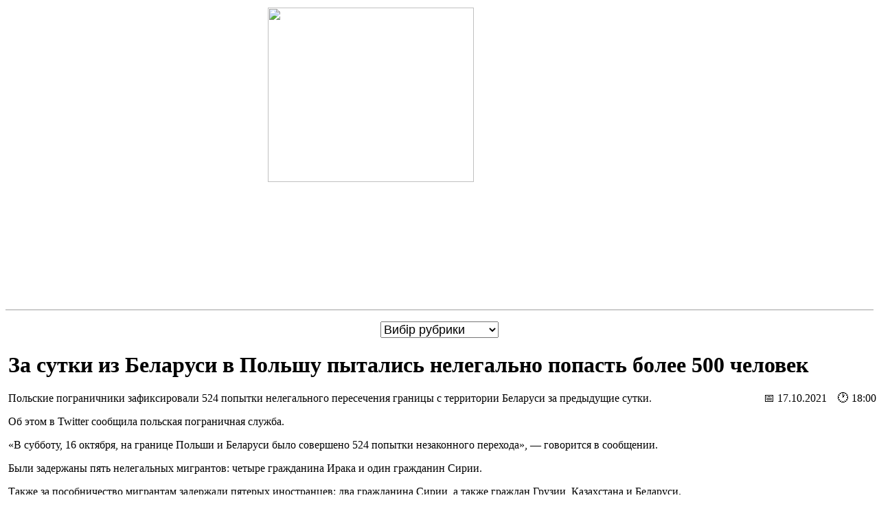

--- FILE ---
content_type: text/html; charset=UTF-8
request_url: https://m.for-ua.com/article/1230494
body_size: 5001
content:
<!DOCTYPE HTML PUBLIC "-//W3C//DTD HTML 4.01 Transitional//EN">
<html>
<head>
  <title>За сутки из Беларуси в Польшу пытались нелегально попасть более 500 человек</title>
  <meta name="description" content="Украинские и мировые новости. Последние новости политики и экономики, события и происшествия, культура, наука и технологии в Украине и в мире." />
  <meta name="keywords" content="новости, новости украины, новости украины сегодня, украина последние новости, новости украины 2020, форум, происшествия, фор-уа, фор-юа, форум новости, днр, ордло, крым, ато, зеленский, порошенко, кличко, лукашенко, коронавирус, карантин" />
  <meta name="viewport" content="width=device-width, height=device-height, initial-scale=1.0, user-scalable=0, minimum-scale=1, maximum-scale=1.0">
  <meta http-equiv="Content-Type" content="text/html; charset=utf-8">
      <link rel="canonical" href="https://for-ua.com/article/1230494">
  <link rel="amphtml" href="https://m.for-ua.com/amp/article/1230494">
  	<link rel="icon" type="image/png" href="/favicon-96x96.png" sizes="96x96" />
	<link rel="icon" type="image/svg+xml" href="/favicon.svg" />
	<link rel="shortcut icon" href="/favicon.ico" />
	<link rel="apple-touch-icon" sizes="180x180" href="/apple-touch-icon.png" />
	<link rel="manifest" href="/site.webmanifest" />
	<link rel="stylesheet" type="text/css" href="/tpl/main.css?20201208">
<meta property="og:title" content="За сутки из Беларуси в Польшу пытались нелегально попасть более 500 человек" />
<meta property="og:type" content="article" />
<meta property="og:url" content="https://m.for-ua.com/article/1230494" />
<meta property="og:image" content="https://for-ua.com/static/images/previews/123/1230494-1.jpg" />
<meta property="og:image:width" content="358" />
<meta property="og:image:height" content="234" />
<meta property="og:description" content="Польские пограничники зафиксировали 524 попытки&nbsp;нелегального пересечения границы&nbsp;с&nbsp;территории Беларуси за&nbsp;предыдущие сутки." />
<meta property="og:site_name" content="for-ua.com" />
<meta property="fb:app_id" content="463965607124910" />

</head>
<body>
<div style="display:none">
<!--bigmir)net TOP 100 Part 1-->
<script type="text/javascript" language="javascript">
bmN=navigator,bmD=document,bmD.cookie='b=b',i=0,bs=[],bm={v:5272,s:5272,t:6,c:bmD.cookie?1:0,n:Math.round((Math.random()* 1000000)),w:0};
for(var f=self;f!=f.parent;f=f.parent)bm.w++;
try{if(bmN.plugins&&bmN.mimeTypes.length&&(x=bmN.plugins['Shockwave Flash']))bm.m=parseInt(x.description.replace(/([a-zA-Z]|\s)+/,''));
else for(var f=3;f<20;f++)if(eval('new ActiveXObject("ShockwaveFlash.ShockwaveFlash.'+f+'")'))bm.m=f}catch(e){;}
try{bm.y=bmN.javaEnabled()?1:0}catch(e){;}
try{bmS=screen;bm.v^=bm.d=bmS.colorDepth||bmS.pixelDepth;bm.v^=bm.r=bmS.width}catch(e){;}
r=bmD.referrer.replace(/^w+:\/\//,'');if(r&&r.split('/')[0]!=window.location.host){bm.f=escape(r).slice(0,400).slice(0,400);bm.v^=r.length}
bm.v^=window.location.href.length;for(var x in bm) if(/^[vstcnwmydrf]$/.test(x)) bs[i++]=x+bm[x];
bmD.write('<img src="//c.bigmir.net/?'+bs.join('&')+'"  width="0" height="0" border="0" alt="bigmir)net TOP 100" title="bigmir)net TOP 100" />');
</script>
<noscript><img src="//c.bigmir.net/?v5272&s5272&t6" width="0" height="0" alt="" title="" border="0" /></noscript>
<!--bigmir)net TOP 100 Part 1-->
</div>


<a href="/"><img src="//for-ua.com/static/site/img/logo_big.png" style="display:block;margin:0.7em auto 0.5em auto;border:0;width:60%;height:auto;max-width:500px"></a>
<div style="width:100%;height:2px;background:#ccc;margin:1em 0"></div>

<div style="margin:0 auto;text-align:center;">
<select style="font-size:large" onChange="if(this.value) {location.href='/ru/category/'+this.value}">
<option value="">Вибір рубрики</option>
<option value="politics">Полiтика</option><option value="economics">Економіка</option><option value="society">Суспiльство</option><option value="kiev">Столиця</option><option value="incident">Надзвичайні події</option><option value="world">Свiт</option><option value="articles">Аналітика</option><option value="main">Головнi</option></select>
<div style="width:100%;margin: 0 0 0 3pt;text-align:left">

<div class='article_wrapper' itemscope itemtype='http://schema.org/Article'>
<h1 itemprop='name headline'>За сутки из Беларуси в Польшу пытались нелегально попасть более 500 человек</h1>
	<meta itemprop='mainEntityOfPage' content='https://m.for-ua.com/article/1230494'>
	<meta itemprop='genre' content='Свiт'>
	<meta itemprop='image' content='https://for-ua.com/static/site/img/logo_big.png'>
<div class='article_fulltext'><div class='date' style='float:right'>&#128197; 17.10.2021&nbsp;&nbsp;&nbsp;&nbsp;&#128336; 18:00</div><div class='clear'></div><div>
<p>Польские пограничники зафиксировали 524 попытки&nbsp;нелегального пересечения границы&nbsp;с&nbsp;территории Беларуси за&nbsp;предыдущие сутки.</p>
</div>

<p>Об этом в Twitter сообщила польская пограничная служба.</p>

<p>&laquo;В&nbsp;субботу, 16 октября, на границе Польши и Беларуси было совершено 524 попытки незаконного перехода&raquo;, &mdash;&nbsp;говорится в сообщении.</p>

<div>Были задержаны пять нелегальных мигрантов: четыре гражданина Ирака и один гражданин Сирии.</div>

<p>Также за пособничество мигрантам задержали пятерых иностранцев: два гражданина Сирии, а также граждан Грузии, Казахстана и Беларуси.</p>

<p>14&nbsp;октября Сейм Польши принял решение о&nbsp;строительстве на&nbsp;границе с&nbsp;Беларусью стены для защиты от&nbsp;нелегальных мигрантов стоимостью 350 млн евро.</p>

<p>Польша, Литва и&nbsp;Латвия в&nbsp;этом году столкнулись со&nbsp;значительным ростом числа нелегальных мигрантов со&nbsp;стороны белорусской границы. Страны усилили свои границы и&nbsp;начали строительство заборов из&nbsp;колючей проволоки.</p>

<p>Позже появились данные о&nbsp;том, что беженцев к&nbsp;границе организовано свозят силовики режима Лукашенко. Страны&nbsp;ЕС связывают это с&nbsp;санкциями против белорусского диктатора, поддержкой экс-кандидата на&nbsp;должность белорусского президента Светланы Тихановской и&nbsp;протестного движения в&nbsp;стране против фальсифицированных выборов в&nbsp;августе 2020 года.</p>

<p>Минск обвинение в&nbsp;организации нелегальной миграции отвергает. По&nbsp;словам Лукашенко, белорусская сторона готова принимать туристов из&nbsp;восточных стран по&nbsp;экономическим соображениям. Белорусский диктатор заявил, что&nbsp;Беларусь не&nbsp;будет&nbsp;&laquo;защищать Европу от&nbsp;потока нелегальных мигрантов&raquo;.</p>
</div>
<time itemprop='datePublished dateModified' content='2021-10-17T18:00'></time>

<span itemprop="publisher author" itemscope itemtype="http://schema.org/Organization">
<meta itemprop="name" content="ForUm">
<link itemprop="url" href="https://m.for-ua.com">
<link itemprop="sameAs" href="https://www.facebook.com/ForUa/">
<link itemprop="sameAs" href="https://twitter.com/forua">
<span itemprop="logo" itemscope itemtype="http://schema.org/ImageObject">
  <link itemprop="url" href="https://for-ua.com/static/site/img/logo_big.png">
  <meta itemprop="width" content="1000">
  <meta itemprop="height" content="379">
</span>
</span>

<div style='clear:both'></div>
</div>
</div>

<script async src="https://pagead2.googlesyndication.com/pagead/js/adsbygoogle.js"></script>
<!-- ForUm - news bottom -->
<ins class="adsbygoogle"
     style="display:block"
     data-ad-client="ca-pub-0565248271920921"
     data-ad-slot="9028510302"
     data-ad-format="auto"
     data-full-width-responsive="true"></ins>
<script>
     (adsbygoogle = window.adsbygoogle || []).push({});
</script>


</div>

<hr>
<h2 style="margin:2pt 0 2pt 5pt">Главные новости</h2>

<div style="margin:0 auto;text-align:center;">
<div style="width:100%;margin: 0.5em;text-align:left">
<div class='search_result'><div class='search_photo'><a href='//m.for-ua.com/article/1253300'><img src='//for-ua.com/static/images/previews/125/1253300-4.jpg' style='border:solid 1px #005469'></a></div>
<h3><a href='//m.for-ua.com/article/1253300'>Міна на всю голову: про що свідчать спекуляції Кремля щодо загрози путінській резиденції</a></h3>
<div style='clear:both'></div>
</div>
<div class='search_result'><div class='search_photo'><a href='//m.for-ua.com/article/1253281'><img src='//for-ua.com/static/images/previews/125/1253281-4.jpg' style='border:solid 1px #005469'></a></div>
<h3><a href='//m.for-ua.com/article/1253281'>Хабарі у парламенті: названо імена нардепів</a></h3>
<div style='clear:both'></div>
</div>
<div class='search_result'><div class='search_photo'><a href='//m.for-ua.com/article/1253283'><img src='//for-ua.com/static/images/previews/125/1253283-4.jpg' style='border:solid 1px #005469'></a></div>
<h3><a href='//m.for-ua.com/article/1253283'>Кремль погрожує Україні після суперечливих заяв щодо &laquo;атаки БПЛА&raquo; на резиденцію Путіна</a></h3>
<div style='clear:both'></div>
</div>
<div class='search_result'><div class='search_photo'><a href='//m.for-ua.com/article/1253252'><img src='//for-ua.com/static/images/previews/125/1253252-4.jpg' style='border:solid 1px #005469'></a></div>
<h3><a href='//m.for-ua.com/article/1253252'>Як Росія стирає памʼять про злочин у маріупольському драмтеатрі</a></h3>
<div style='clear:both'></div>
</div>
<div class='search_result'><div class='search_photo'><a href='//m.for-ua.com/article/1253250'><img src='//for-ua.com/static/images/previews/125/1253250-4.jpg' style='border:solid 1px #005469'></a></div>
<h3><a href='//m.for-ua.com/article/1253250'>Трамп заявив про готовність Путіна до миру</a></h3>
<div style='clear:both'></div>
</div>
<div class='search_result'><div class='search_photo'><a href='//m.for-ua.com/article/1253249'><img src='//for-ua.com/static/images/previews/125/1253249-4.jpg' style='border:solid 1px #005469'></a></div>
<h3><a href='//m.for-ua.com/article/1253249'>Зеленський запропонував Трампу встановити 50-річні гарантії безпеки для України</a></h3>
<div style='clear:both'></div>
</div>
<div class='search_result'><div class='search_photo'><a href='//m.for-ua.com/article/1253243'><img src='//for-ua.com/static/images/previews/125/1253243-4.jpg' style='border:solid 1px #005469'></a></div>
<h3><a href='//m.for-ua.com/article/1253243'>Прогрес з нюансами: що показала флоридська зустріч Зеленського і Трампа</a></h3>
<div style='clear:both'></div>
</div>
<div class='search_result'><div class='search_photo'><a href='//m.for-ua.com/article/1253228'><img src='//for-ua.com/static/images/previews/125/1253228-4.jpg' style='border:solid 1px #005469'></a></div>
<h3><a href='//m.for-ua.com/article/1253228'>Фінал переговорів зі США вже наступного тижня &mdash; Зеленський</a></h3>
<div style='clear:both'></div>
</div>
<div class='search_result'><div class='search_photo'><a href='//m.for-ua.com/article/1253226'><img src='//for-ua.com/static/images/previews/125/1253226-4.jpg' style='border:solid 1px #005469'></a></div>
<h3><a href='//m.for-ua.com/article/1253226'>Переговори України та США: ключові заяви Зеленського і Трампа</a></h3>
<div style='clear:both'></div>
</div>
<div class='search_result'><div class='search_photo'><a href='//m.for-ua.com/article/1253178'><img src='//for-ua.com/static/images/previews/125/1253178-4.jpg' style='border:solid 1px #005469'></a></div>
<h3><a href='//m.for-ua.com/article/1253178'>Вибори і граблі: чи дійсно команда президента Зеленського на низькому електоральному старті</a></h3>
<div style='clear:both'></div>
</div>
</div>
</div><div class="rubrics_bottom">
<a href="/ru/category/politics">Полiтика</a> <a href="/ru/category/economics">Економіка</a> <a href="/ru/category/society">Суспiльство</a> <a href="/ru/category/kiev">Столиця</a> <a href="/ru/category/incident">Надзвичайні події</a> <a href="/ru/category/world">Свiт</a> <a href="/ru/category/articles">Аналітика</a> <a href="/ru/category/main">Головнi</a>  <a href="https://kvartorg.com/">Недвижимость</a>
</div><div style="clear:both;width:100%;height:2px;background:#ccc;margin:1em 0"></div>

<div align="center" style="margin-bottom:1em"><div style="float:right">


</div>
2001 &mdash; 2025 &copy; <a href="https://for-ua.com">ForUm</a>. (<a href="https://m.for-ua.com/amp/">AMP</a>)
</div>

<script>
  (function(i,s,o,g,r,a,m){i['GoogleAnalyticsObject']=r;i[r]=i[r]||function(){
  (i[r].q=i[r].q||[]).push(arguments)},i[r].l=1*new Date();a=s.createElement(o),
  m=s.getElementsByTagName(o)[0];a.async=1;a.src=g;m.parentNode.insertBefore(a,m)
  })(window,document,'script','https://www.google-analytics.com/analytics.js','ga');

  ga('create', 'UA-3628319-7', 'auto');
  ga('send', 'pageview');
</script>

</body>
</html>

--- FILE ---
content_type: text/html; charset=utf-8
request_url: https://www.google.com/recaptcha/api2/aframe
body_size: 266
content:
<!DOCTYPE HTML><html><head><meta http-equiv="content-type" content="text/html; charset=UTF-8"></head><body><script nonce="-v7l3UKTtLhLwaw_dovRRg">/** Anti-fraud and anti-abuse applications only. See google.com/recaptcha */ try{var clients={'sodar':'https://pagead2.googlesyndication.com/pagead/sodar?'};window.addEventListener("message",function(a){try{if(a.source===window.parent){var b=JSON.parse(a.data);var c=clients[b['id']];if(c){var d=document.createElement('img');d.src=c+b['params']+'&rc='+(localStorage.getItem("rc::a")?sessionStorage.getItem("rc::b"):"");window.document.body.appendChild(d);sessionStorage.setItem("rc::e",parseInt(sessionStorage.getItem("rc::e")||0)+1);localStorage.setItem("rc::h",'1767207013795');}}}catch(b){}});window.parent.postMessage("_grecaptcha_ready", "*");}catch(b){}</script></body></html>

--- FILE ---
content_type: text/plain
request_url: https://www.google-analytics.com/j/collect?v=1&_v=j102&a=1467102355&t=pageview&_s=1&dl=https%3A%2F%2Fm.for-ua.com%2Farticle%2F1230494&ul=en-us%40posix&dt=%D0%97%D0%B0%20%D1%81%D1%83%D1%82%D0%BA%D0%B8%20%D0%B8%D0%B7%20%D0%91%D0%B5%D0%BB%D0%B0%D1%80%D1%83%D1%81%D0%B8%20%D0%B2%20%D0%9F%D0%BE%D0%BB%D1%8C%D1%88%D1%83%20%D0%BF%D1%8B%D1%82%D0%B0%D0%BB%D0%B8%D1%81%D1%8C%20%D0%BD%D0%B5%D0%BB%D0%B5%D0%B3%D0%B0%D0%BB%D1%8C%D0%BD%D0%BE%20%D0%BF%D0%BE%D0%BF%D0%B0%D1%81%D1%82%D1%8C%20%D0%B1%D0%BE%D0%BB%D0%B5%D0%B5%20500%20%D1%87%D0%B5%D0%BB%D0%BE%D0%B2%D0%B5%D0%BA&sr=1280x720&vp=1280x720&_u=IEBAAEABAAAAACAAI~&jid=1874153472&gjid=174878309&cid=775329647.1767207003&tid=UA-3628319-7&_gid=820711763.1767207003&_r=1&_slc=1&z=2092189183
body_size: -449
content:
2,cG-TNZV8TTJ8B